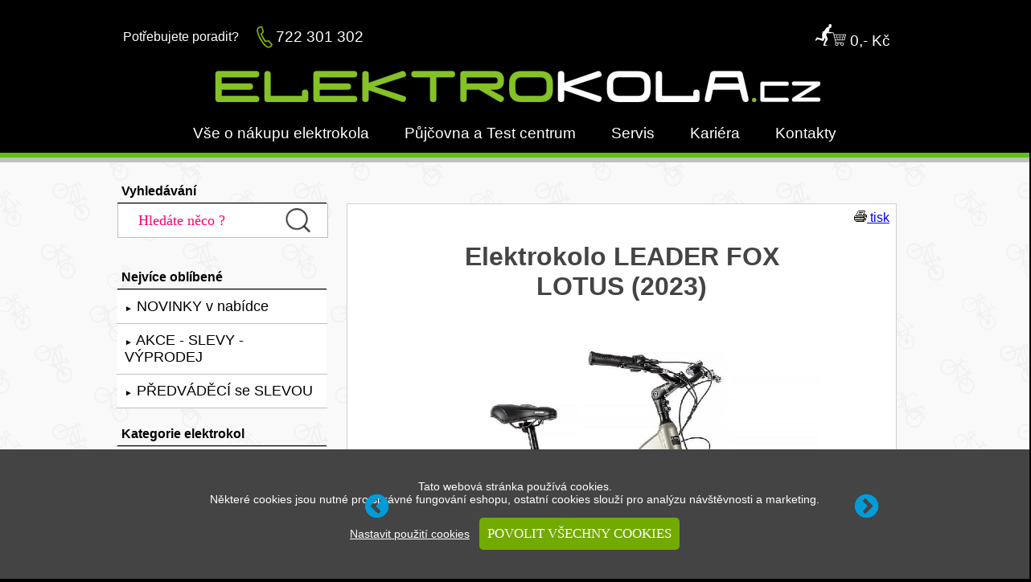

--- FILE ---
content_type: text/html; charset=utf-8
request_url: https://www.elektrokola.cz/leader-fox-lotus-barva-stribrna-mat-2023-821
body_size: 13296
content:
<html>
<head>
<title>LEADER FOX LOTUS &nbsp;(2023) 26" 15Ah | 540Wh  -  STŘÍBRNÁ MAT - doprava zdarma - www.ELEKTROKOLA.cz</title>
<meta http-equiv="Content-Type" content="text/html; charset=utf-8"/>
<meta name="description" content="Elektrokolo LEADER FOX LOTUS (2023) barva STŘÍBRNÁ MAT kola 26 baterie 15 Ah za výhodnou cenu 26 900,- Kč. Městské elektrokolo Leader Fox LOTUS 2023 často využívané také jako trekové elektrokolo na menších 26" kolech s nízkým rámem pro snadné nastupování, se zadním motorem a značkovou baterií LG 15Ah/540Wh, s odpruženou vidlicí ZOOM 60mm, mechanickými kotoučovými brzdami je vhodné pro svou snadnou ovladatelnost především do města, ale i na výlety po silnici nebo cyklostezkách. Toto elektrokolo je velmi oblíbené pro snadné nastupování a neobvyklou stříbrnou matnou barvu :-)" />
<meta name="keywords" content="Elektrokolo LEADER FOX, LOTUS barva STŘÍBRNÁ MAT, 2023, kola 26, baterie 15 Ah" />
<meta name="Content-Language" content="cs" />
<meta name="robots" content="index, follow" />
<meta name="googlebot" content="index, follow" />
<meta name="author" content="ELEKTROKOLA.cz s.r.o." />
<link rel="stylesheet" href="./config/style.css" type="text/css" />

<meta property="og:title" content="LEADER FOX LOTUS (2023) 26 15Ah | 540Wh  -  STŘÍBRNÁ MAT">
<meta property="og:description" content="Elektrokolo LEADER FOX LOTUS (2023) barva STŘÍBRNÁ MAT kola 26 baterie 15 Ah za výhodnou cenu 26 900,- Kč. Městské elektrokolo Leader Fox LOTUS 2023 často využívané také jako trekové elektrokolo na menších 26 kolech s nízkým rámem pro snadné nastupování, se zadním motorem a značkovou baterií LG 15Ah/540Wh, s odpruženou vidlicí ZOOM 60mm, mechanickými kotoučovými brzdami je vhodné pro svou snadnou ovladatelnost především do města, ale i na výlety po silnici nebo cyklostezkách. Toto elektrokolo je velmi oblíbené pro snadné nastupování a neobvyklou stříbrnou matnou barvu :-)">
<meta property="og:url" content="https://www.elektrokola.cz/leader-fox-lotus-barva-stribrna-mat-2023-821">
<meta property="og:image" content="https://www.starbike.cz/admin/obr/polozka/leader-fox/821-lotus-barva-stribrna-mat.jpg">
<meta property="product:retailer_item_id" content="LEA-2023-101-4">
<meta property="product:brand" content="LEADER FOX">
<meta property="product:availability" content="in stock">
<meta property="product:condition" content="new">
<meta property="product:price:amount" content="26900">
<meta property="product:price:currency" content="CZK">
<meta property="product:item_group_id" content="elektrokola">

﻿
<script>
  (function(i,s,o,g,r,a,m){i['GoogleAnalyticsObject']=r;i[r]=i[r]||function(){
  (i[r].q=i[r].q||[]).push(arguments)},i[r].l=1*new Date();a=s.createElement(o),
  m=s.getElementsByTagName(o)[0];a.async=1;a.src=g;m.parentNode.insertBefore(a,m)
  })(window,document,'script','https://www.google-analytics.com/analytics.js','ga');

  ga('create', 'UA-78677728-5', 'auto');
  ga('send', 'pageview');

</script>

<div id="fb-root"></div>
<script async defer crossorigin="anonymous" src="https://connect.facebook.net/cs_CZ/sdk.js#xfbml=1&version=v3.3"></script>

<!-- Facebook Pixel Code -->
<script>
!function(f,b,e,v,n,t,s)
{if(f.fbq)return;n=f.fbq=function(){n.callMethod?
n.callMethod.apply(n,arguments):n.queue.push(arguments)};
if(!f._fbq)f._fbq=n;n.push=n;n.loaded=!0;n.version='2.0';
n.queue=[];t=b.createElement(e);t.async=!0;
t.src=v;s=b.getElementsByTagName(e)[0];
s.parentNode.insertBefore(t,s)}(window, document,'script',
'https://connect.facebook.net/en_US/fbevents.js');
fbq('init', '507662590344411');
fbq('track', 'PageView');
fbq('track', 'ViewContent');</script>
<noscript><img height="1" width="1" style="display:none"
src="https://www.facebook.com/tr?id=507662590344411&ev=PageView&noscript=1"
/></noscript>
<!-- End Facebook Pixel Code -->

<meta name="facebook-domain-verification" content="hvb07safxu64xvu393tm4113ympvi3" />

<script type="text/javascript">
//<![CDATA[
var _hwq = _hwq || [];
    _hwq.push(['setKey', '603DD1F3919AA7C6513AD0E176541927']);_hwq.push(['setTopPos', '25']);_hwq.push(['showWidget', '21']);(function() {
    var ho = document.createElement('script'); ho.type = 'text/javascript'; ho.async = true;
    ho.src = 'https://www.heureka.cz/direct/i/gjs.php?n=wdgt&sak=603DD1F3919AA7C6513AD0E176541927';
    var s = document.getElementsByTagName('script')[0]; s.parentNode.insertBefore(ho, s);
})();
//]]>
</script>

<!-- Global site tag (gtag.js) - Google Analytics -->
<script async src="https://www.googletagmanager.com/gtag/js?id=UA-78677728-5"></script>
<script>
  window.dataLayer = window.dataLayer || [];
  function gtag(){dataLayer.push(arguments);}
  gtag('js', new Date());

  gtag('config', 'UA-78677728-5');
</script>


<!-- Global site tag (gtag.js) - Google Ads: 668591812 -->
<script async src="https://www.googletagmanager.com/gtag/js?id=AW-668591812"></script>
<script>
  window.dataLayer = window.dataLayer || [];
  function gtag(){dataLayer.push(arguments);}
  gtag('js', new Date());

  gtag('config', 'AW-668591812');
</script>

<!-- sklik RTG-->
<script type="text/javascript" src="https://c.seznam.cz/js/rc.js"></script>
<script>
  window.sznIVA.IS.updateIdentities({
    eid: null  });

  var retargetingConf = {
    rtgId: 150154,
    category: "Sport | Cyklistika | Jízdní kola | Elektrokola",
    pageType: "offerdetail",
    consent: 1
  };
  window.rc.retargetingHit(retargetingConf);
</script>

<!-- Ecomail starts -->
<script type="text/javascript">
;(function(p,l,o,w,i,n,g){if(!p[i]){p.GlobalSnowplowNamespace=p.GlobalSnowplowNamespace||[];
p.GlobalSnowplowNamespace.push(i);p[i]=function(){(p[i].q=p[i].q||[]).push(arguments)
};p[i].q=p[i].q||[];n=l.createElement(o);g=l.getElementsByTagName(o)[0];n.async=1;
n.src=w;g.parentNode.insertBefore(n,g)}}(window,document,"script","//d70shl7vidtft.cloudfront.net/ecmtr-2.4.2.js","ecotrack"));
window.ecotrack('newTracker', 'cf', 'd2dpiwfhf3tz0r.cloudfront.net', { /* Initialise a tracker */
  appId: 'elektrokola'
});
window.ecotrack('setUserIdFromLocation', 'ecmid');
window.ecotrack('trackPageView');
</script>

<!-- Ecomail popup uvodni desktop -->
    <script>
        (function (w,d,s,o,f,js,fjs) {
            w['ecm-widget']=o;w[o] = w[o] || function () { (w[o].q = w[o].q || []).push(arguments) };
            js = d.createElement(s), fjs = d.getElementsByTagName(s)[0];
            js.id = '5-ed07fd6b07ff0199fabc8509f995f058'; js.dataset.a = 'elektrokola'; js.src = f; js.async = 1; fjs.parentNode.insertBefore(js, fjs);
        }(window, document, 'script', 'ecmwidget', 'https://d70shl7vidtft.cloudfront.net/widget.js'));
    </script>
<!-- Ecomail popup uvodni mobil -->    
    <script>
        (function (w,d,s,o,f,js,fjs) {
            w['ecm-widget']=o;w[o] = w[o] || function () { (w[o].q = w[o].q || []).push(arguments) };
            js = d.createElement(s), fjs = d.getElementsByTagName(s)[0];
            js.id = '6-3fdfd544852ed7431aa64f3b9481afb9'; js.dataset.a = 'elektrokola'; js.src = f; js.async = 1; fjs.parentNode.insertBefore(js, fjs);
        }(window, document, 'script', 'ecmwidget', 'https://d70shl7vidtft.cloudfront.net/widget.js'));
    </script>
<!-- Ecomail stops -->

<link rel="stylesheet" type="text/css" media="screen" href="./config/superfish/superfish.css" />
<link href='http://fonts.googleapis.com/css?family=Trebuchet MS:300&subset=latin-ext' rel='stylesheet' type='text/css'>
<script type='text/javascript' src='./config/jquery-1.10.2.min.js'></script>
<script type='text/javascript' src='./config/superfish/hoverIntent.js'></script>
<script type='text/javascript' src='./config/superfish/superfish.js'></script>
<script type='text/javascript'>
	jQuery(document).ready(function(){
		jQuery('ul.sf-menu').superfish({
			animation: {height:'show'},	// slide-down effect without fade-in
			delay:		 1800			// 1.2 second delay on mouseout
		});
	});
</script>

<script type="text/javascript" src="./config/reference.js"></script><!-- musí být úplně před head-->

<script>
function zobrazSkryj(idecko){
el=document.getElementById(idecko).style;
el.display=(el.display == 'block')?'none':'block';
}
</script>

</head>
<body>

<!-- Heureka.cz PRODUCT DETAIL script -->
<script>
    (function(t, r, a, c, k, i, n, g) {t['ROIDataObject'] = k;
    t[k]=t[k]||function(){(t[k].q=t[k].q||[]).push(arguments)},t[k].c=i;n=r.createElement(a),
    g=r.getElementsByTagName(a)[0];n.async=1;n.src=c;g.parentNode.insertBefore(n,g)
    })(window, document, 'script', '//www.heureka.cz/ocm/sdk.js?version=2&page=product_detail', 'heureka', 'cz');
</script>
<!-- End Heureka.cz PRODUCT DETAIL script -->

<div align="center">

<span style="position: fixed; bottom: 0px; left: 0px; width: 100%;z-index: 1;">
<table width="100%" class="lista">
<tr>
	<td align="center">
<form action="#" method="post" enctype="multipart/form-data">
	<br><br>Tato webová stránka používá cookies.<br>Některé cookies jsou nutné pro správné fungování eshopu, ostatní cookies slouží pro analýzu návštěvnosti a marketing.<br>
    <a href="./cookies.php" class="odkazlista" title="nastavit použití cookies">Nastavit použití cookies</a>&nbsp;&nbsp;&nbsp;<input class="buttongreen" type="submit" value="POVOLIT VŠECHNY COOKIES" title="povolit všechny cookies">
    <input type="hidden" name="akce" value="COOKLISTA"><br><br>
</form>
	</td>
</tr>
</table>
</span>

<hr class="black">
<table width="980px" align="center">
<tr>
	<td align="left" width="160px"><font color="white">Potřebujete poradit?</font></td>
	<td align="right" width="22px"><img src="./obr/footer-phone.png" border="0" width="20px"></td>
	<td align="left"><a href="tel:+420722301302" class="vetsirychlykontakt">722 301 302</a></td>
	<td align="right"><a href="./kosik" class="menu" title="Košík"><img src="./obr/kosik.png" border="0" alt="nákupní košík"> 0,- Kč</a></td>
</tr>
<tr>
	<td align="center" colspan="4"><a href="https://www.elektrokola.cz" title="ELEKTROKOLA.cz"><img src="./obr/elektrokola.gif" border="0" alt="ELEKTROKOLA.cz s.r.o."></a></td>
</tr>
<tr>
	<td align="center" colspan="4"><a href="./jak-koupit-elektrokolo-online" class="menu">Vše o nákupu elektrokola</a> <a href="./pujcovna-elektrokol" class="menu">Půjčovna a Test centrum</a> <a href="./servis-elektrokol" class="menu">Servis</a> <a href="./kariera" class="menu">Kariéra</a> <a href="./kontakt" class="menu">Kontakty</a></td>
</tr>
</table>

<div class="odskok"></div>
<hr class="green">
<hr class="gray">


<table width="100%" class="obsah">
<tr>
	<td></td>
	<td width="260px" valign="top">
	
	<br>
		<form action="./hledej" method="post">
		<div class="katmenuslabe">Vyhledávání</div>
		<div id="hledej">
		<input type="text" class="hledej" name="hledaneslovo" value="Hledáte něco ?" onfocus="if (this.value=='Hledáte něco ?') this.value=''";>
		<button class="hledejbut" title="Vyhledat" type="submit"><img src="./obr/lupa.png" border="0" height="30px"></button>
		<input type="hidden" name="actions" value="HLEDEJ">
		<input type="submit" name="robot" value="Jsem robot" style="display: none;" />
		</div>
		</form>

	<br>
	<div class="katmenu">Nejvíce oblíbené</div>
	
	<div id="menub">
		<ul>
<li><a href="./nova-elektrokola-doprava-zdarma"><font size="0.7">►</font> NOVINKY v nabídce</a></li><li><a href="./akce-slevy-vyprodej-elektrokola-doprava-zdarma"><font size="0.7">►</font> AKCE - SLEVY - VÝPRODEJ</a></li><li><a href="./bazar-predvadeci-elektrokola-doprava-zdarma"><font size="0.7">►</font> PŘEDVÁDĚCÍ se SLEVOU</a></li>      
		</ul>
	</div>

	<br>
	<div class="katmenu">Kategorie elektrokol</div>
	<div id="menub">
		<ul>
<li><a href="./mestska-elektrokola-doprava-zdarma"><font size="0.7">►</font> MĚSTSKÁ elektrokola</a></li><li><a href="./trekova-elektrokola-doprava-zdarma"><font size="0.7">►</font> TREKOVÁ elektrokola</a></li><li><a href="./silnicni-elektrokola-doprava-zdarma"><font size="0.7">►</font> SILNIČNÍ elektrokola</a></li><li><a href="./gravel-elektrokola-doprava-zdarma"><font size="0.7">►</font> GRAVEL elektrokola</a></li><li><a href="./krosova-elektrokola-doprava-zdarma"><font size="0.7">►</font> KROSOVÁ elektrokola</a></li><li><a href="./horska-elektrokola-mtb-doprava-zdarma"><font size="0.7">►</font> HORSKÁ elektrokola (MTB)</a></li><li><a href="./celoodpruzena-elektrokola-doprava-zdarma"><font size="0.7">►</font> CELOODPRUŽENÁ ekola</a></li><li><a href="./fatbike-elektrokola-doprava-zdarma"><font size="0.7">►</font> FATBIKE elektrokola</a></li><li><a href="./skladaci-elektrokola-doprava-zdarma"><font size="0.7">►</font> SKLÁDACÍ elektrokola</a></li><li><a href="./elektrokola-pro-deti-doprava-zdarma"><font size="0.7">►</font> DĚTSKÁ elektrokola</a></li><li><a href="./elektrokola-pro-seniory-doprava-zdarma"><font size="0.7">►</font> S NÍZKÝM NÁSTUPEM</a></li><li><a href="./elektrotrikolky-doprava-zdarma"><font size="0.7">►</font> ElektroTŘÍKOLKY</a></li><li><a href="./elektrokolobezky-doprava-zdarma"><font size="0.7">►</font> ElektroKOLOBĚŽKY</a></li><li><a href="./nakladni-elektrokola-doprava-zdarma"><font size="0.7">►</font> NÁKLADNÍ elektrokola</a></li><li><a href="./rychla-elektrokola-speed-pedelec-doprava-zdarma"><font size="0.7">►</font> SPEED PEDELEC</a></li><li><a href="./suv-doprava-zdarma"><font size="0.7">►</font> SUV elektrokola</a></li>		</ul>
	</div>
	
<br>
	<div class="katmenu">Značky elektrokol</div>
	
	<div id="menub">
		<ul>
<li><a href="./znacka-4ever"><font size="0.7">►</font> 4EVER</a></li><li><a href="./znacka-amulet"><font size="0.7">►</font> AMULET</a></li><li><a href="./znacka-apache"><font size="0.7">►</font> APACHE</a></li><li><a href="./znacka-author"><font size="0.7">►</font> AUTHOR</a></li><li><a href="./znacka-basso"><font size="0.7">►</font> BASSO</a></li><li><a href="./znacka-bh"><font size="0.7">►</font> BH</a></li><li><a href="./znacka-bulls"><font size="0.7">►</font> BULLS</a></li><li><a href="./znacka-cannondale"><font size="0.7">►</font> CANNONDALE</a></li><li><a href="./znacka-crussis"><font size="0.7">►</font> CRUSSIS</a></li><li><a href="./znacka-ctm"><font size="0.7">►</font> CTM</a></li><li><a href="./znacka-cube"><font size="0.7">►</font> CUBE</a></li><li><a href="./znacka-fantic"><font size="0.7">►</font> FANTIC</a></li><li><a href="./znacka-ghost"><font size="0.7">►</font> GHOST</a></li><li><a href="./znacka-gt"><font size="0.7">►</font> GT</a></li><li><a href="./znacka-kellys"><font size="0.7">►</font> KELLYS</a></li><li><a href="./znacka-lapierre"><font size="0.7">►</font> LAPIERRE</a></li><li><a href="./znacka-leader-fox"><font size="0.7">►</font> LEADER FOX</a></li><li><a href="./znacka-levit"><font size="0.7">►</font> LEVIT</a></li><li><a href="./znacka-marin"><font size="0.7">►</font> MARIN</a></li><li><a href="./znacka-maxbike"><font size="0.7">►</font> MAXBIKE</a></li><li><a href="./znacka-mondraker"><font size="0.7">►</font> MONDRAKER</a></li><li><a href="./znacka-moustache"><font size="0.7">►</font> MOUSTACHE</a></li><li><a href="./znacka-mamibike"><font size="0.7">►</font> MaMiBIKE</a></li><li><a href="./znacka-norco"><font size="0.7">►</font> NORCO</a></li><li><a href="./znacka-olpran"><font size="0.7">►</font> OLPRAN</a></li><li><a href="./znacka-pells"><font size="0.7">►</font> PELLS</a></li><li><a href="./znacka-radon"><font size="0.7">►</font> RADON</a></li><li><a href="./znacka-raymon"><font size="0.7">►</font> RAYMON</a></li><li><a href="./znacka-rock-machine"><font size="0.7">►</font> ROCK MACHINE</a></li><li><a href="./znacka-rocky-mountain"><font size="0.7">►</font> ROCKY MOUNTAIN</a></li><li><a href="./znacka-rozzo"><font size="0.7">►</font> ROZZO</a></li><li><a href="./znacka-stevens"><font size="0.7">►</font> STEVENS</a></li><li><a href="./znacka-storm"><font size="0.7">►</font> STORM</a></li><li><a href="./znacka-techlife"><font size="0.7">►</font> TechLife</a></li><li><a href="./znacka-woom"><font size="0.7">►</font> WOOM</a></li>      
		</ul>
	</div>



	<br>
	<div class="katmenu">Náhradní baterie a repase</div>
	<div id="menub">
		<ul>
<li><a href="./baterie-originalni-doprava-zdarma"><font size="0.7">►</font> Baterie originální</a></li><li><a href="./repase-baterii-doprava-zdarma"><font size="0.7">►</font> Repase baterií</a></li><li><a href="./navyseni-kapacity-baterie-doprava-zdarma"><font size="0.7">►</font> Navýšení kapacity baterie</a></li>		</ul>
	</div>
	
<br><br>
<div align="center">	
<table align="center" class="rychlykontakt" width="250px">
<tr>
	<td colspan="3" align="center">Potřebujete poradit?</td>
</tr>	
<tr>
	<td></td>
	<td align="right"><img src="./obr/footer-phone.png" border="0"></td>
	<td align="left"><a href="" class="rychlykontakt">722 301 302</a></td>
</tr>
<tr>
	<td align="right"><img src="./obr/footer-arrow.png" border="0"></td>
	<td align="left"  colspan="2"><a href="mailto:obchod@elektrokola.cz" class="rychlykontakt">obchod@elektrokola.cz</a>
	</td>
</tr>
</table>	
</div>

<br><br>
<div align="center">	
	<div class="fb-page" data-href="https://www.facebook.com/elektrokolacz" data-tabs="" data-width="" data-height="" data-small-header="false" data-adapt-container-width="true" data-hide-cover="false" data-show-facepile="true"><blockquote cite="https://www.facebook.com/elektrokolacz" class="fb-xfbml-parse-ignore"><a href="https://www.facebook.com/elektrokolacz">Elektrokola.cz</a></blockquote></div>
</div>

<br><br>
<div align="center">
<div id="showHeurekaBadgeHere-12"></div><script type="text/javascript">
//<![CDATA[
var _hwq = _hwq || [];
    _hwq.push(['setKey', '603DD1F3919AA7C6513AD0E176541927']);_hwq.push(['showWidget', '12', '69954', 'ELEKTROKOLA.cz', 'elektrokola-cz']);(function() {
    var ho = document.createElement('script'); ho.type = 'text/javascript'; ho.async = true;
    ho.src = 'https://www.heureka.cz/direct/i/gjs.php?n=wdgt&sak=603DD1F3919AA7C6513AD0E176541927';
    var s = document.getElementsByTagName('script')[0]; s.parentNode.insertBefore(ho, s);
})();
//]]>
</script>
</div>
		
	
	</td>
	<td width="720px" valign="top" align="center">
	<br>
	
                     
		
			<table class="detail">
			<tr>
				<td align="center">
				<div align="right" id="nahoru">
				<a href="./karta-elektrokola.php?id=821" target="_blank" title="vytisknout informace - Elektrokolo LEADER FOX LOTUS (2023) barva STŘÍBRNÁ MAT"><img src="./obr/tisk.gif" border="0" alt="tisk"> tisk</a></div>
				<h1>Elektrokolo LEADER FOX<br>LOTUS  (2023)</h1>
	
<table width="100%" class="paticka">
<tr>
	<td align="center">
		<div class="reference bila">
			<a href="#" class="ref-prev"></a>
			<a href="#" class="ref-next"></a>
		<div class="ref-slider">
			<div class="ref">
				<div align="center">
				<table align="center" width="510px"  height="525px">
				<tr><td>
				<img src="https://www.starbike.cz/admin/obr/polozka/leader-fox/821-lotus-barva-stribrna-mat.jpg" width="500" class="noborder" alt="Elektrokolo leader-fox 821 lotus barva stribrna mat">
				</td></tr></table>
				</div>
			</div>
			
			
			<div class="ref">
				<div align="center">
				<table align="center" width="510px"  height="525px">
				<tr><td>
				<img src="https://www.starbike.cz/admin/obr/polozka/leader-fox/821-lotus-barva-stribrna-mat-1.jpg" width="500px" class="noborder" alt="Elektrokolo leader-fox 821 lotus barva stribrna mat 1">
				</td></tr></table>
				</div>
			</div>
			
			<div class="ref">
				<div align="center">
				<table align="center" width="510px"  height="525px">
				<tr><td>
				<img src="https://www.starbike.cz/admin/obr/polozka/leader-fox/821-lotus-barva-stribrna-mat-2.jpg" width="500px" class="noborder" alt="Elektrokolo leader-fox 821 lotus barva stribrna mat 2">
				</td></tr></table>
				</div>
			</div>
			
			<div class="ref">
				<div align="center">
				<table align="center" width="510px"  height="525px">
				<tr><td>
				<img src="https://www.starbike.cz/admin/obr/polozka/leader-fox/821-lotus-barva-stribrna-mat-3.jpg" width="500px" class="noborder" alt="Elektrokolo leader-fox 821 lotus barva stribrna mat 3">
				</td></tr></table>
				</div>
			</div>
			
			<div class="ref">
				<div align="center">
				<table align="center" width="510px"  height="525px">
				<tr><td>
				<img src="https://www.starbike.cz/admin/obr/polozka/leader-fox/821-lotus-barva-stribrna-mat-4.jpg" width="500px" class="noborder" alt="Elektrokolo leader-fox 821 lotus barva stribrna mat 4">
				</td></tr></table>
				</div>
			</div>
			
			<div class="ref">
				<div align="center">
				<table align="center" width="510px"  height="525px">
				<tr><td>
				<img src="https://www.starbike.cz/admin/obr/polozka/leader-fox/821-lotus-barva-stribrna-mat-5.jpg" width="500px" class="noborder" alt="Elektrokolo leader-fox 821 lotus barva stribrna mat 5">
				</td></tr></table>
				</div>
			</div>
						
		</div>

		</div>
		<script type="text/javascript" src="./config/uvodnik.js"></script>
	</td>
</tr>
</table>	
	

				</td>
			</tr>
			<tr>
				<td align="center">
				<form action="" method="post" enctype="multipart/form-data">
					<table width="99%" align="center">
					<tr>
						<td valign="top"><div class="odskok">Městské elektrokolo <strong>Leader Fox LOTUS 2023</strong> často využívané také jako trekové elektrokolo na menších 26" kolech s nízkým rámem pro snadné nastupování, se zadním motorem a značkovou baterií LG 15Ah/540Wh, s odpruženou vidlicí ZOOM 60mm, mechanickými kotoučovými brzdami je vhodné pro svou snadnou ovladatelnost především do města, ale i na výlety po silnici nebo cyklostezkách. Toto elektrokolo je velmi oblíbené pro snadné nastupování a neobvyklou stříbrnou matnou barvu :-)</div></td>
					</tr>
					</table>
					<br>
					
					<table width="99%" align="center">
					<tr>
						
							<td colspan="2" align="center" valign="top">
							<table>
						<tr>
						<td align="left" class="velram"><label><font size="+2"><b>ZVOLTE SI VELIKOST RÁMU:</b></font></label><br>
						<input type="radio" name="ram" value="16,5" disabled> <b>16,5"</b> (150-170cm) <font color="red">vyprodáno - nelze objednat</font> <font color="silver">[1709]</font><br><input type="radio" name="ram" value="18" disabled> <b>18"</b> (160-180cm) <font color="red">vyprodáno - nelze objednat</font> <font color="silver">[2303]</font><br><input type="radio" name="ram" value="20" required> <b>20"</b> (170-190cm) <font color="green">skladem - centrální sklad</font> <font color="silver">[2304]</font><br>
						</td>
						</tr>
						</table><br>
							</td>
							</tr><tr>
							<td valign="top" align="right">
							<div class="cenapredbig">40 000,- Kč</div>
							<div class="cenabig">26 900,- Kč</div><br>
							</td>
							<td align="left" valign="top">&nbsp;&nbsp;&nbsp;
							<input name="pocet" type="text" size="1" value="1" onfocus="if (this.value=='1') this.value=''"; required> kusů 
                            <input type="hidden" name="cena" value="26900">
                            <input type="hidden" name="cenapuvodni" value="40000">
					        <input type="hidden" name="akce" value="VLOZDOKOSIKU">
							<button class="buttongreen" type="submit"><img src="./obr/kosik.png" border="0" height="30px"> Přidat do košíku</button>
                            </form>
							</td>
                            </tr><tr>
							<td colspan="2" align="center" valign="top">
							
                            <a href="javascript: void(0);" onclick="zobrazSkryj('oddil3')">
                            <img src="./obr/lepsi-cena.png" width="600px" border="0" alt="našli jste někde lepší cenu?" title="Našli jste někde výrazně lepší cenu? Napište nám, pokusíme se jí dorovnat,...">
                            </a>
                            
                    <div id="oddil3" class="skryvany">
                    <div class="lepsicena">
                    <h2>Pošlete nám odkaz na lepší nabídku<br>a my se pokusíme cenu dorovnat,...</h2>
                    Pole označená <font color="red">*</font> musí být vyplněná!
                    <form action="" method="post" onSubmit="return potvrzeniemail(this);" enctype="multipart/form-data">
                    <table width="85%" align="center" cellspacing="0" class="mensi">
					<tr>
						<td align="left"><label for="ram" class="lepcen">velikost rámu<font color="red">*</font>:</label>
                        <input class="lepcen" type="text" name="ram" size="5" id="ram" required></td>
					</tr>
					<tr>
						<td align="left"><label for="telefon" class="lepcen">telefon<font color="red">*</font>:</label>
						<input class="lepcen" type="tel" name="telefon" size="30" id="telefon" required></td>
					</tr>
					<tr>
						<td align="left"><label for="email" class="lepcen">email<font color="red">*</font>:</label>
						<input class="lepcen" type="email" name="email" size="30" id="email" required></td>
					</tr>
					<tr>
						<td align="left"><label for="odkaz" class="lepcen">odkaz na lepší nabídku<font color="red">*</font>:</label>
						<input class="lepcen" type="text" name="odkaz" size="50" id="odkaz" required></td>
					</tr>
					<tr>
						<td align="left"><label for="poznamka" class="lepcen">poznámka:</label>
						<input class="lepcen" type="text" name="poznamka" size="50" id="poznamka"></td>
					</tr>
                    <tr>
						<td colspan="2" align="center"><input class="buttongreen" type="submit" value="POŽÁDAT O LEPŠÍ CENU"></td>
					</tr>
					</table>
                    <br><br>
					<input type="hidden" name="akce" value="LEPSICENA">
                    <input type="hidden" name="kolo" value="LEADER FOX LOTUS (2023) barva STŘÍBRNÁ MAT kola 26 baterie 15 Ah za 26 900,- Kč">
					</form>
					</div>
                    </div>
                            
							</td>
						
						
					</tr>
					</table>
					
					
					<br><br><br><div align="center"><img src="./obr/doprava-zdarma.gif" alt="Doprava a garanční prohlídka pro elektrokolo zdarma" title="Doprava a garanční prohlídka pro elektrokolo zdarma" width="600px"><br><br>
				            <br><img src="https://www.starbike.cz/admin/obr/tip.gif" border="0"> <font color="red" size="4"><b>VÝHODNÁ AKCE - platí pro objednávky odeslané do 30.11.2025 </b></font></div>
				<img src="./obr/sleva.gif" width="600px" border="0" alt="sleva 2.000,-Kč na elektrokolo" title="při objednání 2 a více elektrokol získáte slevu 2.000,- Kč na každé z nich"><br><br>
					
					</div>
				
				</td>
			</tr>
			</table>
	</td></tr>
	<tr>
		<td></td>
		<td colspan="2">
	
			<table class="detail2" width="100%" align="center">
			<tr>
				<td>
				<table width="100%">
				<tr>
					<td align="center"><a href="#popis" class="podmenu">POPIS</a> - <a href="#parametry" class="podmenu">PARAMETRY</a> - <a href="#motor" class="podmenu">MOTOR</a> - <a href="#displej" class="podmenu">DISPLEJ</a> - <a href="#baterie" class="podmenu">BATERIE</a> - <a href="#ram" class="podmenu">VELIKOST RÁMU</a> - <a href="#fotky" class="podmenu">FOTKY</a></td>
				</tr>
				</table>
				<hr class="green">
	
				</td>
			</tr>
			<tr>
				<td align="center">
				<div align="center"><h2>Varianty</h2></div>
	<table align="center"><tr><td>
			<table class="doporucujemem" onmouseover="this.className='doporucujememhover'" onmouseout="this.className='doporucujemem'" onClick="document.location='./leader-fox-lotus-barva-ruzova-2023-806';">
			<tr>
				<td align="right" valign="top"><font color="green" class="sklademcentral" title="velikost rámu 16,5 (150-170cm) - je skladem - centrální sklad">16,5" </font><font color="green" class="sklademcentral" title="velikost rámu 18 (160-180cm) - je skladem - centrální sklad">18" </font><font color="red" class="sklademred" title="velikost rámu 20 (170-190cm) - nelze objednat - vyprodáno">20" </font></td>
			</tr>
			<tr>
				<td align="center" height="190px" valign="bottom">
				<a href="./leader-fox-lotus-barva-ruzova-2023-806" title="elektrokolo LEADER FOX LOTUS 2023 - RŮŽOVÁ kola 26 baterie 15 Ah">
				<img src="https://www.starbike.cz/admin/obr/polozka/leader-fox/806-lotus-barva-ruzova.jpg" width="160" class="noborder" alt="LEADER FOX LOTUS barva RŮŽOVÁ 2023 kola 26 baterie 15 Ah">
				</a></td>
			</tr>
			<tr>
				<td align="center"><a href="./leader-fox-lotus-barva-ruzova-2023-806" title="Elektrokolo LEADER FOX LOTUS 2023 - RŮŽOVÁ kola 26 baterie 15 Ah" class="dopo">
				LEADER FOX (2023)<br>
				LOTUS  (26)<br>
				15Ah <img src="./obr/ico-bat.png" alt="kapacita baterie" width="35px" border="0"> 540Wh
				</a></td>
			</tr>
			<tr><td align="center"><div class="cenapred">40 000,- Kč</div></td></tr> <tr><td align="center"><div class="cena">26 900,- Kč</div></td></tr>
			</table>
			</td>
	<td>
			<table class="doporucujemem" onmouseover="this.className='doporucujememhover'" onmouseout="this.className='doporucujemem'" onClick="document.location='./leader-fox-lotus-barva-bila-lesk-2023-819';">
			<tr>
				<td align="right" valign="top"><font color="green" class="sklademcentral" title="velikost rámu 18 (160-180cm) - je skladem - centrální sklad">18" </font><font color="red" class="sklademred" title="velikost rámu 16,5 (150-170cm) - nelze objednat - vyprodáno">16,5" </font><font color="green" class="sklademcentral" title="velikost rámu 20 (170-190cm) - je skladem - centrální sklad">20" </font></td>
			</tr>
			<tr>
				<td align="center" height="190px" valign="bottom">
				<a href="./leader-fox-lotus-barva-bila-lesk-2023-819" title="elektrokolo LEADER FOX LOTUS 2023 - BÍLÁ LESK kola 26 baterie 15 Ah">
				<img src="https://www.starbike.cz/admin/obr/polozka/leader-fox/819-lotus-barva-bila-lesk.jpg" width="160" class="noborder" alt="LEADER FOX LOTUS barva BÍLÁ LESK 2023 kola 26 baterie 15 Ah">
				</a></td>
			</tr>
			<tr>
				<td align="center"><a href="./leader-fox-lotus-barva-bila-lesk-2023-819" title="Elektrokolo LEADER FOX LOTUS 2023 - BÍLÁ LESK kola 26 baterie 15 Ah" class="dopo">
				LEADER FOX (2023)<br>
				LOTUS  (26)<br>
				15Ah <img src="./obr/ico-bat.png" alt="kapacita baterie" width="35px" border="0"> 540Wh
				</a></td>
			</tr>
			<tr><td align="center"><div class="cenapred">40 000,- Kč</div></td></tr> <tr><td align="center"><div class="cena">26 900,- Kč</div></td></tr>
			</table>
			</td>
	<td>
			<table class="doporucujemem" onmouseover="this.className='doporucujememhover'" onmouseout="this.className='doporucujemem'" onClick="document.location='./leader-fox-lotus-barva-cerna-lesk-2023-820';">
			<tr>
				<td align="right" valign="top"><font color="green" class="sklademcentral" title="velikost rámu 16,5 (150-170cm) - je skladem - centrální sklad">16,5" </font><font color="green" class="sklademcentral" title="velikost rámu 18 (160-180cm) - je skladem - centrální sklad">18" </font><font color="green" class="sklademcentral" title="velikost rámu 20 (170-190cm) - je skladem - centrální sklad">20" </font></td>
			</tr>
			<tr>
				<td align="center" height="190px" valign="bottom">
				<a href="./leader-fox-lotus-barva-cerna-lesk-2023-820" title="elektrokolo LEADER FOX LOTUS 2023 - ČERNÁ LESK kola 26 baterie 15 Ah">
				<img src="https://www.starbike.cz/admin/obr/polozka/leader-fox/820-lotus-barva-cerna-lesk.jpg" width="160" class="noborder" alt="LEADER FOX LOTUS barva ČERNÁ LESK 2023 kola 26 baterie 15 Ah">
				</a></td>
			</tr>
			<tr>
				<td align="center"><a href="./leader-fox-lotus-barva-cerna-lesk-2023-820" title="Elektrokolo LEADER FOX LOTUS 2023 - ČERNÁ LESK kola 26 baterie 15 Ah" class="dopo">
				LEADER FOX (2023)<br>
				LOTUS  (26)<br>
				15Ah <img src="./obr/ico-bat.png" alt="kapacita baterie" width="35px" border="0"> 540Wh
				</a></td>
			</tr>
			<tr><td align="center"><div class="cenapred">40 000,- Kč</div></td></tr> <tr><td align="center"><div class="cena">26 900,- Kč</div></td></tr>
			</table>
			</td>
	<td>
			<table class="doporucujemem" onmouseover="this.className='doporucujememhover'" onmouseout="this.className='doporucujemem'" onClick="document.location='./leader-fox-lotus-barva-stribrna-mat-2023-821';">
			<tr>
				<td align="right" valign="top"><font color="red" class="sklademred" title="velikost rámu 16,5 (150-170cm) - nelze objednat - vyprodáno">16,5" </font><font color="red" class="sklademred" title="velikost rámu 18 (160-180cm) - nelze objednat - vyprodáno">18" </font><font color="green" class="sklademcentral" title="velikost rámu 20 (170-190cm) - je skladem - centrální sklad">20" </font></td>
			</tr>
			<tr>
				<td align="center" height="190px" valign="bottom">
				<a href="./leader-fox-lotus-barva-stribrna-mat-2023-821" title="elektrokolo LEADER FOX LOTUS 2023 - STŘÍBRNÁ MAT kola 26 baterie 15 Ah">
				<img src="https://www.starbike.cz/admin/obr/polozka/leader-fox/821-lotus-barva-stribrna-mat.jpg" width="160" class="noborder" alt="LEADER FOX LOTUS barva STŘÍBRNÁ MAT 2023 kola 26 baterie 15 Ah">
				</a></td>
			</tr>
			<tr>
				<td align="center"><a href="./leader-fox-lotus-barva-stribrna-mat-2023-821" title="Elektrokolo LEADER FOX LOTUS 2023 - STŘÍBRNÁ MAT kola 26 baterie 15 Ah" class="dopo">
				LEADER FOX (2023)<br>
				LOTUS  (26)<br>
				15Ah <img src="./obr/ico-bat.png" alt="kapacita baterie" width="35px" border="0"> 540Wh
				</a></td>
			</tr>
			<tr><td align="center"><div class="cenapred">40 000,- Kč</div></td></tr> <tr><td align="center"><div class="cena">26 900,- Kč</div></td></tr>
			</table>
			</td>
	</tr>
				<tr></tr>
				</table><br><hr><br>
				</td>
			</tr>
			<tr>
				<td align="left">
				<div align="center" id="popis"><h2>LEADER FOX LOTUS 15Ah (2023)<br>barva STŘÍBRNÁ MAT</h2>
				<img src="https://www.starbike.cz/admin/obr/polozka/leader-fox/821-lotus-barva-stribrna-mat.jpg" width="640px" alt="elektrokolo LEADER FOX LOTUS 2023 barva STŘÍBRNÁ MAT"  title="elektrokolo LEADER FOX LOTUS 2023 barva STŘÍBRNÁ MAT" class="noborder"><br></div>
				<div class="odskokvetsi"><p><strong>Městské elektrokolo Leader Fox LOTUS 2023</strong> ve stříbné matné barvě rozhodně zaujme. Toto elektrokolo je sice ideální do města, ale také často využívané i jako trekové kolo pro výlety po silnici nebo cyklostezkách. Pružinová odpružená vidlice ZOOM se zdvihem 60mm a mechanické kotoučové brzdy se hodí. Menší průměr kol 26" zajistí snadnou ovladatelnost i v městském provozu.</p>
<p>Elektrokolo LOTUS 2023 je již v základu vybaveno blatníky, předním a zadním světlem napojeným na baterii, praktickým zadním nosičem s nosností 15kg a stojánkem.</p>
<p>Dostačující dojezd je zajištěný značkovou baterii s výkonnými články LG s kapacitou 15Ah (540Wh) umístěné v rámu. Baterie je snadno vyjímatelná a je možné ji nabíjet jak na kole tak i mimo kolo rychlo nabíječkou s nabíjecím proudem 3A, díky které se výrazně zkrátí doba nabíjení (70% kapacity již za 2 hodiny, 100% za cca 5 hodin).</p>
<p>Budete překvapení silným zátahem motoru, který vyniká svým plynulým a tichým chodem.</p>
<p>Při jízdě oceníte velmi příjemné sedlo a ergonomicky tvarované gripy na řidítkách. Velmi příjemný je dobře čitelný display.</p>
<p>Průměr kol 26" a hladký vzorek pláště zajistí snadnou ovladatelnost ve městě a jízdu bez námahy pro výlety.</p>
<p>Jízda na tomto elektrokole Vás příjemně překvapí a na kolo si velmi rychle zvyknete.</p>
<p>Díky snadnému nastupování je elektrokolo vhodné i pro aktivní seniory.</p>
<p><b>Toto elektrokolo máme osobně vyzkoušené a můžeme vám ho doporučit!</b></p>
<p>Elektrokolo si můžete vyzkoušet v <a href="./pujcovna-elektrokol.php" title="test centrum elektrokol Nové Město na Moravě"><strong>TEST CENTRUM elektrokol Nové Město na Moravě</strong></a>.</p></div>
				
				
				<div align="right"><a href="#nahoru" class="podmenu">NAHORU <img src="./obr/nahoru.gif" alt="nahoru" border="0"></a></div>
				<br><br>
				
				</td>
			</tr>
			<tr>
				<td align="left">
				<div align="center" id="motor">
				<img src="https://www.starbike.cz/admin/obr/motor/Bafang-250W-350W-48Nm.png" alt="Zadní elektromotor Bafang 250W-350W 48Nm" title="Zadní elektromotor Bafang 250W-350W 48Nm" width="550px"><br>
				<h2>Zadní elektromotor Bafang 250W-350W 48Nm</h2>
				</div>
				<div class="odskokvetsi"><p>Bafang je jedním z největších výrobců komponentů pro elektrokola na světě. Již přes 10 let vyrábí nábojové (přední a zadní) motory, díky kterým je dlouhodobě jedničkou na světovém trhu. </p>

<p>Zadní zapletený nábojový motor Bafang s nominálním výkonem 250W a max.výkonem 350W (EU NORMA EPAC EN15194) je vybaven technologií řízení, která se vyznačuje velmi tichým chodem, efektivnějším využitím energie a tím pádem také vyšším dojezdem na jedno nabití.</p>

<p>Hlavní výhoda motoru spočívá v ideálním přenosu točivého momentu. Motor disponuje volnoběžkou, neklade tedy žádný odpor a je proto vhodný i pro cyklisty, kteří chtějí jezdit často bez asistence motoru a pomoc motoru využívat jen občas například v kopci nebo protivětru.</p>

<p>Tento typ motoru je vybaven senzorem otáček, který vyhodnocuje signály šlapání. Jedná se o cenově dostupnější verzi bez torzního (tlakového) snímače. Díky tomu můžete mít občas pocit, že místo jízdy na kole vás kolo veze.</p>

<ul>
    <li>Typ motoru: <b>Nábojový (zadní kolo)</b></li>
    <li>Výkon: <b>250W/350W</b></li>
    <li>Max. točivý moment: <b>48 Nm</b></li>
    <li>Senzory: <b>Senzor otáček</b></li>
    <li>Váha: <b>4,2 kg</b></li>
   <li>Hlučnost: <b>< 55 dB</b></li>
</ul></div>
				<div align="right"><a href="#nahoru" class="podmenu">NAHORU <img src="./obr/nahoru.gif" alt="nahoru" border="0"></a></div>
				
				</td>
			</tr>
			<tr>
				<td align="left">
				<div align="center" id="baterie">
				<h2>Baterie LG 36V/15Ah, 540Wh<br>a reálný dojezd</h2>
				</div>
				<div class="odskokvetsi">
				<ul>
				<li>Tuto baterii je možné nabíjet na kole. Pokud je baterie vyndávací, tak i mimo kola. V takovém případě je držák baterie vybaven zámkem, který zabrání odcizení baterie.</li>
				<li>Baterie nemá paměťový efekt, tuto baterii můžete nabíjet i po krátké jízdě.</li>
				<li>Životnost baterie je 800 - 1200 plných nabíjecích cyklů (pokud nabíjíte ne zcela vybitou baterii po každé delší jízdě, počet cyklů bude vyšší)</li>
    			<li>Baterie vydrží okolo 15.000 - 25.000 km nebo 5 - 9 let</li>
    			<li>Doba nabíjení na 80% kapacity je cca 2,5-4 hodiny (plné nabití obvykle do 6 hodin)</li>
			    <li>Baterie je elektronicky chráněná proti podbití, přebití a přehřátí pomocí BMS (Battery Management System), díky čemuž je zajištěna dlouhá životnost</li>
			    </ul>
			    </div>
			    <br>
			    <div align="center">
			    
				<img src="./obr/bat522.gif" alt="Baterie LG 36V/15Ah, 540Wh" title="Baterie LG 36V/15Ah, 540Wh" width="700px"><br><br>
				</div>
				
				<div class="odskokvetsi">Výrobci elektrokol často udávají maximální dojezd přes 100km nebo 200km, kdy se jedná o tabulkové hodnoty v ideálních podmínkách (např. váha jezdce 45kg, rovný čistý asfalt, bezvětří, hladký vzorek pneu, atd.), ale v reálu se opravdový dojezd často velmi liší. Záleží na mnoha faktorech, které ovlivňují, jak daleko s elektrokolem dojedete. Často může být dojezd i poloviční nebo ještě menší než v tabulkách,...
				<div class="odskokvetsi"><h3>Nejdůležitější faktory ovlivňující dojezd</h3>
				<ul>
					<li>Kapacita baterie a kvalita článků</li>
					<li>Typ motoru (středový, zadní), typ snímače a chip</li>
					<li>Váha jezdce a styl jízdy (aktivita)</li>
					<li>Stupeň síly dopomoci, vhodné přehazování a rychlost</li>
					<li>Profil trasy (kopce, rovina, težký terén)</li>
					<li>Nahuštění, vzorek a šířka pneumatik atd.</li>
				</ul>
				</div>
			    <div align="right"><a href="#nahoru" class="podmenu">NAHORU <img src="./obr/nahoru.gif" alt="nahoru" border="0"></a></div>
				</td>
			</tr><tr>
				<td align="left">
				<div align="center" id="displej">
				<img src="https://www.starbike.cz/admin/obr/display/LCD-450U.jpg" alt="LCD jednobarevný display LCD 450U" title="LCD jednobarevný display LCD 450U" width="550px"><br>
				<h2>LCD jednobarevný display LCD 450U</h2>
				</div>
				<div class="odskokvetsi">Přehledný jednobarevný LCD displej zobrazuje funkce:
<ul>
<li>volbu 7 režimů asistence</li>
<li>funkci WALK (rychlost chůze – využití např: při vedení kola do prudkého kopce)</li>
<li>zobrazení aktuální, maximální a průměrné rychlosti</li>
<li>ujeté kilometry: jednotlivá jízda/celková ujeta vzdálenost</li>
<li>denní a noční režim (podsvícení displeje)</li>
<li>ukazatel stavu nabití baterie</li>
</ul></div>
			    <div align="right"><a href="#nahoru" class="podmenu">NAHORU <img src="./obr/nahoru.gif" alt="nahoru" border="0"></a></div>
                
				</td>
			</tr>
				
			<tr>
				<td align="left">
				<div align="center" id="parametry">
				<h2>Parametry</h2>
				</div>
				<div class="odskokvetsi">
				<table width="95%" align="center" cellspacing="0">
				<tr>
					<td align="right" class="par1" width="30%"></td>
					<td align="left" class="par1"></td>
				</tr>
				<tr>
					<td align="right" class="par1" width="30%">modelový rok: </td>
					<td align="left" class="par1"> <b>2023</b></td>
				</tr>
				<tr>
					<td align="right" class="par2" width="30%">rám: </td>
					<td align="left" class="par2"> <b>AL6061</b></td>
				</tr>
				<tr>
					<td align="right" class="par1">vidlice: </td>
					<td align="left" class="par1"> <b>ZOOM, ZDVIH 60mm</b></td>
				</tr>
                <tr>
					<td align="right" class="par2">tlumič: </td>
					<td align="left" class="par2"> <b></b></td>
				</tr>
                <tr>
					<td align="right" class="par1">řidítka: </td>
					<td align="left" class="par1"> <b></b></td>
				</tr>
				<tr>
					<td align="right" class="par2">motor: </td>
					<td align="left" class="par2"> <b>Zadní Bafang 250W-350W 48Nm</b></td>
				</tr>
				<tr>
					<td align="right" class="par1">snímače: </td>
					<td align="left" class="par1"> <b>SNÍMAČ ŠLAPÁNÍ FOTODIODY</b></td>
				</tr>
				<tr>
					<td align="right" class="par2">display: </td>
					<td align="left" class="par2"> <b>LCD jednobarevný display LCD 450U</b></td>
				</tr>
				<tr>
					<td align="right" class="par1">představec: </td>
					<td align="left" class="par1"> <b>HLINÍKOVÝ,NASTAVITELNÝ DÉLKA:90mm</b></td>
				</tr>
				<tr>
					<td align="right" class="par2">náboje: </td>
					<td align="left" class="par2"> <b>FORMULA DC-20, HLINÍKOVÁ, RYCHLOUPÍNÁK</b></td>
				</tr>
				<tr>
					<td align="right" class="par1">velikost kol: </td>
					<td align="left" class="par1"> <b>26"</b></td>
				</tr>
				<tr>
					<td align="right" class="par2">ráfky: </td>
					<td align="left" class="par2"> <b>26", WEINMANN, DVOUSTĚNNÝ</b></td>
				</tr>
				<tr>
					<td align="right" class="par1">pláště: </td>
					<td align="left" class="par1"> <b>CST, 47-559</b></td>
				</tr>
				<tr>
					<td align="right" class="par2">baterie: </td>
					<td align="left" class="par2"> <b>LG 36V/15Ah, 540Wh</b></td>
				</tr>
				<tr>
					<td align="right" class="par1">kapacita baterie: </td>
					<td align="left" class="par1"> <b>15 Ah</b></td>
				</tr>
				<tr>
					<td align="right" class="par2">brzdy: </td>
					<td align="left" class="par2"> <b>MECHANICKÉ KOTOUČOVÉ</b></td>
				</tr>
				<tr>
					<td align="right" class="par1">převodník: </td>
					<td align="left" class="par1"> <b>PROWHEEL, HLINÍKOVÝ, 38T, 170mm</b></td>
				</tr>
				<tr>
					<td align="right" class="par2">přehazovačka: </td>
					<td align="left" class="par2"> <b>SHIMANO TOURNEY</b></td>
				</tr>
				<tr>
					<td align="right" class="par1">pastorek: </td>
					<td align="left" class="par1"> <b>7 RYCHLOSTÍ,ŠROUBOVACÍ,14-28</b></td>
				</tr>
				<tr>
					<td align="right" class="par2">řazení: </td>
					<td align="left" class="par2"> <b>SHIMANO TOURNEY, 7 RYCHLOSTÍ</b></td>
				</tr>
				<tr>
					<td align="right" class="par1">řetez: </td>
					<td align="left" class="par1"> <b>KMC Z8</b></td>
				</tr>
				<tr>
					<td align="right" class="par2">sedlovka: </td>
					<td align="left" class="par2"> <b>EXERACE D: 30,9mm, L: 300mm</b></td>
				</tr>
				<tr>
					<td align="right" class="par1">sedlo: </td>
					<td align="left" class="par1"> <b></b></td>
				</tr>
				<tr>
					<td align="right" class="par2">stojánek: </td>
					<td align="left" class="par2"> <b>Hliníkový</b></td>
				</tr>
				<tr>
					<td align="right" class="par1">světla: </td>
					<td align="left" class="par1"> <b>Přední i Zadní LED</b></td>
				</tr>
				<tr>
					<td align="right" class="par2">blatníky: </td>
					<td align="left" class="par2"> <b>POLYCARBON</b></td>
				</tr>
				<tr>
					<td align="right" class="par1">nosič: </td>
					<td align="left" class="par1"> <b>HLINÍKOVÝ nosnost 15KG</b></td>
				</tr>
				<tr>
					<td align="right" class="par2">nabíječka: </td>
					<td align="left" class="par2"> <b>RYCHLO 3A</b></td>
				</tr>
				<tr>
					<td align="right" class="par1">nosnost: </td>
					<td align="left" class="par1"> <b>120 kg</b></td>
				</tr>
				<tr>
					<td align="right" class="par2">hmotnost: </td>
					<td align="left" class="par2"> <b> kg</b></td>
				</tr>
				<tr>
					<td align="right" class="par1">součást balení: </td>
					<td align="left" class="par1"> <b>RychloNabíječka 3A, Přední a Zadní světlo, Blatníky, Nosič, Stojánek</b></td>
				</tr>
				</table><br>
			    <div align="right"><a href="#nahoru" class="podmenu">NAHORU <img src="./obr/nahoru.gif" alt="nahoru" border="0"></a></div>
				<br><div align="center"><h2><font color="darkblue">Návod (manuál) LEADER FOX LOTUS  (2023)</font><br>barva STŘÍBRNÁ MAT</h2><a href="https://www.elektrokola.cz/navod/LeaderFox-Induktora-Lotus-2023.pdf" rel="nofollow" target="_blank" title="Kliknutím stáhnete Návod LEADER FOX LOTUS (2023) barva STŘÍBRNÁ MAT">Návod ke stažení zde<br><img src="./obr/kestazeni.jpg" width="250px"></a></div><br><br>
				</div>
				</td>
			</tr>
			<tr>
				<td align="left">
				<div align="center"><br><br><br>
				<img src="https://www.starbike.cz/admin/obr/znacka/Leader Fox.png" alt="logo LEADER FOX" title="logo LEADER FOX" width="500px"><br>
				<h2>O značce LEADER FOX</h2>
				</div>
				<div class="odskokvetsi"><p>Tradiční český výrobce kol Leader Fox vyrábí jízdní kola a elektrokola přímo v Českých Budějovicích.</p>
<p>Firmu Bohemia Bike, která značku Leader Fox zastřešuje, založil v roce 1996 Pavel Müller, který z neznámé značky vytvořil úspěšný podnik. Návrh designu kol, příprava výroby modelů a montáž kol probíhá v konstrukční dílně v nové výrobní hale na Okružní v Českých Budějovicích.</p>
<p>Leader Fox navrhuje a vyrábí horská, crossová a trekingová kola, dětská kola a odrážedla, tříkolky pro dospělé, a v posledních letech také elektrokola, o které je čím dál větší zájem.</p> 
<p>Značka Leader Fox prodá ročně desetitisíce kol především v České republice, na Slovensku, v Německu a v Polsku.</p>
</div>
				<div align="center">
				<br><iframe width="560" height="315" src="https://www.youtube.com/embed/kuaIaYVdmOY?si=YKRrY87OYRIA6-iPgU0Pc" frameborder="0" allow="accelerometer; autoplay; encrypted-media; gyroscope; picture-in-picture" allowfullscreen></iframe><br><br>
                
				</div>
			    <div align="right"><a href="#nahoru" class="podmenu">NAHORU <img src="./obr/nahoru.gif" alt="nahoru" border="0"></a></div>
				</td>
			</tr>
			<tr>
				<td align="left">
				<div align="center"><br><br><br>
				<h2 id="fotky">Fotografie LEADER FOX<br>LOTUS barva STŘÍBRNÁ MAT</h2>
				</div>
				<div align="center"><img src="https://www.starbike.cz/admin/obr/polozka/leader-fox/821-lotus-barva-stribrna-mat.jpg" width="640px" alt="fotka elektrokola LEADER FOX LOTUS 2023 barva STŘÍBRNÁ MAT" class="border odskok"><br><img src="https://www.starbike.cz/admin/obr/polozka/leader-fox/821-lotus-barva-stribrna-mat-1.jpg" width="640px" alt="fotka elektrokola LEADER FOX LOTUS 2023 barva STŘÍBRNÁ MAT" class="border odskok"><br><img src="https://www.starbike.cz/admin/obr/polozka/leader-fox/821-lotus-barva-stribrna-mat-2.jpg" width="640px" alt="fotka elektrokola LEADER FOX LOTUS 2023 barva STŘÍBRNÁ MAT" class="border odskok"><br><img src="https://www.starbike.cz/admin/obr/polozka/leader-fox/821-lotus-barva-stribrna-mat-3.jpg" width="640px" alt="fotka elektrokola LEADER FOX LOTUS 2023 barva STŘÍBRNÁ MAT" class="border odskok"><br><img src="https://www.starbike.cz/admin/obr/polozka/leader-fox/821-lotus-barva-stribrna-mat-4.jpg" width="640px" alt="fotka elektrokola LEADER FOX LOTUS 2023 barva STŘÍBRNÁ MAT" class="border odskok"><br><img src="https://www.starbike.cz/admin/obr/polozka/leader-fox/821-lotus-barva-stribrna-mat-5.jpg" width="640px" alt="fotka elektrokola LEADER FOX LOTUS 2023 barva STŘÍBRNÁ MAT" class="border odskok"><br></div>
			    <div align="right"><a href="#nahoru" class="podmenu">NAHORU <img src="./obr/nahoru.gif" alt="nahoru" border="0"></a></div>
				</td>
			</tr>
			<tr>
				<td align="left">
				
				</td>
			</tr>

	
<tr>
	<td align="left"><br>	
	
	
	<div align="left" class="odskokvetsi">	
	<h2><font color="green">GARANČNÍ PROHLÍDKA I ZÁRUČNÍ SERVIS ZDARMA</font></h2>
	<p>Pro garanční prohlídku můžete využít náš smluvní servis v místě svého bydliště. Pokud u Vás smluvní servis zatím není, využijte jakýkoliv jiný odborný servis a nechte si od nás proplatit náklady až do výše 500,- Kč. Návod "Jak na to" obdržíte s koupeným kolem.</p>
	</div>
	
	<div align="center">
	<b>Hledejte na dveřích tuto nálepku - SMLUVNÍ SERVIS</b>
	<img src="./obr/partner.gif" broder="0" alt="smluvní servis elektrokol" title="smluvní servis elektrokol" width="600px"><br><br>
	</div>
		
	<div align="left" class="odskokvetsi">	
	<h2>SHOWROOM - PRODEJNA - TEST CENTRUM - PŮJČOVNA</h2>
	<font color="green"><b>Dáváte přednost nákupu v prodejně nebo si chcete elektrokolo vyzkoušet ?</b></font><br>
	<p>Navštivte <a href="./pujcovna-elektrokol" title="Test centrum elektrokol Nové Město na Moravě">TEST CENTRUM elektrokol</a> Nové Město na Moravě.</p>
	</div><br>
	<div align="right"><a href="#nahoru" class="podmenu">NAHORU <img src="./obr/nahoru.gif" alt="nahoru" border="0"></a></div>
	
	</td>
</tr>
</table>
	
	
	
	
	
	</td>
	<td></td>
</tr>
</table>


<table width="100%" class="obsah">
<tr>
	<td></td>
	<td width="980px"><!--obsah2--><br><br></td>
	<td></td>
</tr>
</table>

<hr class="gray">
<hr class="green">



<table align="center" class="rychlykontakt" width="900px">
<tr>
	<td align="center">Potřebujete poradit ?</td>
	<td align="right"><img src="./obr/footer-phone.png" border="0"></td>
	<td align="left"><a href="" class="rychlykontakt">722 301 302</a></td>
	<td align="right"><img src="./obr/footer-arrow.png" border="0"></td>
	<td align="left"><a href="mailto:obchod@elektrokola.cz" class="rychlykontakt">obchod@elektrokola.cz</a></td>
</tr>
</table>
<br><br>

<table align="center" class="paticka" width="980px">
<tr>
	<td align="right" width="25px"><img src="./obr/footer-point.png" border="0"></td> <td align="left"><font size="+1"><b>UŽITEČNÉ ODKAZY</b></font></td>
	<td align="right" width="25px"><img src="./obr/footer-point.png" border="0"></td> <td align="left"><font size="+1"><b>NAPIŠTE NÁM</b></font></td>
	<td align="right" width="25px"><img src="./obr/footer-point.png" border="0"></td> <td align="left"><font size="+1"><b>KONTAKTY</b></font></td>
</tr>
<tr>
	<td></td>
	<td align="left" valign="top"><br>
	<a href="./affiliate" class="paticka">Provizní systém/Affiliate</a><br><br>
	<a href="./velkoobchod" class="paticka">Velkoobchod</a><br><br>
	<a href="./obchodni-podminky" class="paticka">Obchodní podmínky</a><br><br>
	<a href="./reklamace" class="paticka">Reklamační řád</a><br><br>
	<a href="./eet" class="paticka">Elektronická evidence tržeb</a><br><br>
	<a href="./ochrana-osobnich-udaju" class="paticka">Zásady ochrany osobních údajů</a><br><br>
    <a href="./cookies" class="paticka">Nastavení cookies</a><br>
	</td>
	<td align="left" colspan="2" valign="top"><br>
	<form id="rychlykontakt" action="#rychlykontakt" method="post" enctype="multipart/form-data">
	<input type="text" name="kontakt" size="30" value="telefon nebo email" onfocus="if (this.value=='telefon nebo email') this.value=''"; required><br>
	<textarea name="zprava" rows="3" cols="28" required></textarea><br>
	<input type="submit" class="buttongreen" value="odeslat zprávu">
	<input type="submit" name="robot" value="Jsem robot" style="display: none;" />
	<input type="hidden" name="actions" value="RYCHLYKONTAKT">
	</form>
	</td>
	<td></td>
	<td align="left" valign="top"><br>ELEKTROKOLA.cz s.r.o.<br>Petrovice 71<br>Nové Město na Moravě<br>592 31<br><br>IČO: 06231403<br>DIČ: CZ06231403<br></td>
</tr>
</table>
<br><br><br>
<a href="https://www.elektrokola.cz"><img src="./obr/domena.gif" border="0" width="30%"></a></div>
<br><br><br><br><br><br><br><br><br><br><br>
</div>
</body>
</html>
		


--- FILE ---
content_type: text/css
request_url: https://www.elektrokola.cz/config/style.css
body_size: 2084
content:
body {color: #444444; background-color: black; font-family: 'Trebuchet MS', sans-serif; font-size: 120%; margin: 0px;}
body.karta {background-color: white; font-family: 'Trebuchet MS', sans-serif; font-size: 120%; margin: 0px;}

table.cerna {color: #444444; background-color: black; font-family: 'Trebuchet MS', sans-serif; font-size: 100%; margin: 0px; padding: 5px;}
table.rychlykontakt {color: white; font-family: 'Trebuchet MS', sans-serif; font-size: 130%; padding: 5px; margin: 5px; background-color: Black;}
a.rychlykontakt {color: white; font-family: 'Trebuchet MS', sans-serif; text-decoration: none; font-size: 90%;}
a:hover.rychlykontakt {color: #F80168; font-family: 'Trebuchet MS', sans-serif; text-decoration: none; font-size: 90%;}
a.vetsirychlykontakt {color: white; font-family: 'Trebuchet MS', sans-serif; text-decoration: none; font-size: 120%;}
a:hover.vetsirychlykontakt {color: #F80168; font-family: 'Trebuchet MS', sans-serif; text-decoration: none; font-size: 120%;}

.lista {color: white; background-color: #444444; font-family: 'Trebuchet MS', sans-serif; font-size: 75%; padding: 3px; margin: 0px; width: 100%;}
.tlacitkolista {color: white; background-color: #808080; border: 1px solid silver; padding: 3px; margin: 0px; font-family: 'Trebuchet MS', sans-serif; font-size: 80%;border-radius:5px;-moz-border-radius:5px;-webkit-border-radius:5px;overflow:visible;}
.tlacitkolista:hover {color:black; background-color: gray; border: 1px solid white; padding: 3px; margin: 0px; font-family: 'Trebuchet MS', sans-serif; font-size: 80%;border-radius:5px;-moz-border-radius:5px;-webkit-border-radius:5px;overflow:visible;}
.odkazlista {color: white; font-family: 'Trebuchet MS', sans-serif;}
.odkazlista:hover {color: silver;}

.skladem {color: black; background-color: #32CD32; border: 0px solid silver; padding: 2px; margin: 2px; font-family: 'Trebuchet MS', sans-serif; font-size: 80%; border-radius:5px;-moz-border-radius:5px;-webkit-border-radius:5px;overflow:visible;}
.sklademcentral {color: black; background-color: #C2FDC2; border: 0px solid silver; padding: 2px; margin: 2px; font-family: 'Trebuchet MS', sans-serif; font-size: 80%; border-radius:5px;-moz-border-radius:5px;-webkit-border-radius:5px;overflow:visible;}
.sklademred {color: black; background-color: #FFC0CB; border: 0px solid silver; padding: 2px; margin: 2px; font-family: 'Trebuchet MS', sans-serif; font-size: 80%; border-radius:5px;-moz-border-radius:5px;-webkit-border-radius:5px;overflow:visible;}
.sklademblue {color: black; background-color: #ADD8E6; border: 0px solid silver; padding: 2px; margin: 2px; font-family: 'Trebuchet MS', sans-serif; font-size: 80%; border-radius:5px;-moz-border-radius:5px;-webkit-border-radius:5px;overflow:visible;}
.sklademorange {color: black; background-color: #FFDEAD; border: 0px solid silver; padding: 2px; margin: 2px; font-family: 'Trebuchet MS', sans-serif; font-size: 80%; border-radius:5px;-moz-border-radius:5px;-webkit-border-radius:5px;overflow:visible;}

.odskok {margin: 0.5em;}
.odskokvetsi {padding-left: 1.5em;padding-right: 1.5em;}
.kontaktdole {margin: 0.6em; font-size: 1em;}
.kontaktnahore {margin: 0.6em; font-size: 0.9em;}
hr.green {background-color: #5EC115; color: #5EC115; width: 100%; height: 4px; border: 1px solid #5EC115; margin: 0%;}
hr.black {background-color: black; color: black; width: 100%; height: 3px; border: 1px solid black; margin: 0%;}
hr.gray {background-color: silver; color: silver; width: 100%; height: 4px; border: 1px solid silver; margin: 0%;}
table.obsah { background-image: url(../obr/bglight.jpg); background-position: center; background-repeat: repeat;  margin: 0%; border: 0px;}
table.paticka {color: #D3D3D3; font-family: 'Trebuchet MS', sans-serif; font-size: 80%; padding: 0px; margin: 0px;}
table.mensi {font-family: 'Trebuchet MS', sans-serif; font-size: 90%;}
a.paticka {color: #D3D3D3; font-family: 'Trebuchet MS', sans-serif; text-decoration: underline; font-size: 110%;}
a:hover.paticka {color: #F80168; font-family: 'Trebuchet MS', sans-serif; text-decoration: none; font-size: 110%;}

a.plus {color: green; font-family: 'Trebuchet MS', sans-serif; text-decoration: none; font-size: 140%;}
a.minus {color: red; font-family: 'Trebuchet MS', sans-serif; text-decoration: none; font-size: 140%;}


/* Reference / doporuceni */
.reference { margin: 0%; padding: 0px; border: 0px; position: relative;}
.cerna {background-image: url(../obr/bgdark.jpg); background-repeat: repeat;}
.bila {background-color: white;}
.ref-prev,.ref-next { display: block; width: 40px; height: 40px; position: absolute; z-index: 150; }
.ref-prev { left: 5px; top: 40%; background: url(../obr/sipka-leva.png) center center no-repeat; }
.ref-next { right: 5px; top: 40%; background: url(../obr/sipka-prava.png) center center no-repeat; }
.ref-prev:hover,.ref-next:hover { opacity: 0.8; }
.ref-slider  {margin: 0 auto; overflow: hidden; }
.ref {display: none; float: left;  text-align: center; }
.ref:first-child { display: block; }
.ref-foto {text-align: center;}
.ref-foto img { width: 80px; height: 80px; -webkit-border-radius: 40px; border-radius: 40px;  }
.ref iframe { max-width: 90%  }
.ref-pag { text-align: center;margin-top: 0em;}
.ref-pag span { display: none; }
.ref-pag a { display: inline-block; width: 11px; height: 11px; background: url(../obr/puntik.png) center center no-repeat; margin-left: 2px; margin-right: 2px;}
.ref-pag a.selected,.ref-pag a:hover { background: url(../obr/puntik-modry.png); } 

a.menu {text-decoration: none; color: white; font-family: 'Trebuchet MS', sans-serif; font-size: 120%; margin: 10px; padding: 10px;}
a.menuaktiv {text-decoration: none; color: #5EC115; font-family: 'Trebuchet MS', sans-serif; font-size: 120%; margin: 10px; padding: 10px;}
a:hover.menu {text-decoration: none; color: #5EC115; font-family: 'Trebuchet MS', sans-serif; font-size: 120%; margin: 10px; padding: 10px;}

a.podmenu {text-decoration: underline; color: black; font-family: 'Trebuchet MS', sans-serif; font-size: 110%; font-style: normal; margin: 5px; padding: 5px;}
a:hover.podmenu {text-decoration: none; color: #F80168; font-family: 'Trebuchet MS', sans-serif; font-size: 110%; margin: 5px; padding: 5px;}


.katmenu {WIDTH: 250px;TEXT-ALIGN: left; MARGIN: 0px; PADDING: 5px; color: Black; border-bottom: 2px solid black; font-size: 103%; font-weight: bold;}
.katmenuslabe {WIDTH: 250px;TEXT-ALIGN: left; MARGIN: 0px; PADDING: 5px; color: Black; border-bottom: 1px solid black; font-size: 103%; font-weight: bold;}

#menub {TEXT-ALIGN: left; WIDTH: 260px; MARGIN: 0px; PADDING: 0px; BACKGROUND-COLOR: #FFFFFF;}
#menub UL {PADDING: 0px; MARGIN: 0px; LIST-STYLE-TYPE: none; border: none;}
#menub LI {MARGIN: 0px; PADDING: 0px;}
#menub LI A {COLOR: #000000; FONT-SIZE: 110%; font-weight: normal; MARGIN: -1px; PADDING: 10px; DISPLAY: block; WIDTH: 100%; TEXT-DECORATION: none; border-bottom: 1px solid silver; border-top: 1px solid silver;}
#menub LI.akt A {COLOR: #5EC115; FONT-SIZE: 110%; font-weight: normal; MARGIN: -1px; padding: 10px 10px 10px 13px; DISPLAY: block; WIDTH: 100%; TEXT-DECORATION: none; border-bottom: 3px solid #5EC115; border-top: 1px solid silver;}
html>body #menub LI A { width: auto; }
html>body #menub LI.akt A { width: auto; }
#menub A:hover {COLOR: #5EC115; FONT-WEIGHT: normal; BACKGROUND-COLOR: white; border-bottom: 3px solid #5EC115; padding: 10px 10px 10px 13px;}

div.phone {background: url(../obr/footer_icon_phone.png) center no-repeat;}
div.email {background: url(../obr/footer_icon_email.png) center no-repeat;}

input,select,textarea {border-radius:5px;-moz-border-radius:5px;-webkit-border-radius:5px;overflow:visible;margin-top:15px;border:1px solid gray;color:black;font-size:120%;font-family:"Trebuchet MS"; padding:10px;}
input.bok,select.bok,textarea.bok {border-radius:5px;-moz-border-radius:5px;-webkit-border-radius:5px;overflow:visible;margin-top:0px;margin-left:5px;border:1px solid gray;color:black;font-size:100%;font-family:"Trebuchet MS"; padding:5px;}
input.lepcen {border-radius:5px;-moz-border-radius:5px;-webkit-border-radius:5px;overflow:visible;border:1px solid gray;color:black;font-size:100%;font-family:"Trebuchet MS";margin:2px;}
label{margin-left:5px;}
label.lepcen {margin-top:10px; display: block;FONT-WEIGHT: bold;}
.buttongreen {border-radius:5px;-moz-border-radius:5px;-webkit-border-radius:5px;overflow:visible;background-color:#72aa00;border:0px;color:#fff;font-size:120%;font-family:"Trebuchet MS"; padding:10px;cursor: pointer;}
.buttongreen:hover {border-radius:5px;-moz-border-radius:5px;-webkit-border-radius:5px;overflow:visible;background-color:green;border:0px;color:#fff;font-size:120%;font-family:"Trebuchet MS"; padding:10px;cursor: pointer;}
.buttonred {border-radius:5px;-moz-border-radius:5px;-webkit-border-radius:5px;overflow:visible;background-color:red;border:0px;color:#fff;font-size:120%;font-family:"Trebuchet MS"; padding:10px;cursor: pointer;}
.buttonred:hover {border-radius:5px;-moz-border-radius:5px;-webkit-border-radius:5px;overflow:visible;background-color: #BB002A;border:0px;color:#fff;font-size:120%;font-family:"Trebuchet MS"; padding:10px;cursor: pointer;}

select.velikost {border-radius:5px;-moz-border-radius:5px;-webkit-border-radius:5px;overflow:visible;margin:5px;border:1px solid gray;color:black;font-size:110%;font-family:"Trebuchet MS"; padding:10px;}

#hledej {WIDTH: 260px; MARGIN: 0px; PADDING: 0px; BACKGROUND-COLOR: #FFFFFF; border: 1px solid silver; text-align: center;}
input.hledej {WIDTH: 70%; margin:0px; border:0px; color:#FD006D; font-size:115%; font-family:"Trebuchet MS"; padding:10px;  vertical-align: top;}
.hledejbut {background-color:white; margin:0px; border:0px; padding: 5px; cursor: pointer;}
.hledejbut:hover {background-color:white; margin:0px; border:0px; padding: 5px; cursor: pointer;}

.msgok {background-color: #E8FFE8; margin:15px; border:2px solid #5EC115; padding: 10px; color: #5EC115; font-size:115%; font-family:"Trebuchet MS"; text-align: center;}
.msgko {background-color:  #FFDBE0; margin:15px; border:2px solid red; padding: 10px; color: red; font-size:115%; font-family:"Trebuchet MS"; text-align: center;}

.doporucujeme {height: 550px; width: 230px; background-color: #FFFFFF; text-align: center; vertical-align: top; border: 1px solid #D0D0D0; padding: 3px;text-decoration: none;}
.doporucujemehover {height: 550px; width: 230px; background-color: #FFFFFF; text-align: center; vertical-align: top; border: 3px solid #5EC115; padding: 1px;text-decoration: none; cursor: pointer;}
.doporucujemem {height: 380px; width: 200px; background-color: #FFFFFF; text-align: center; vertical-align: top; border: 1px solid #D0D0D0; padding: 3px;text-decoration: none;}
.doporucujememhover {height: 380px; width: 200px; background-color: #FFFFFF; text-align: center; vertical-align: top; border: 2px solid #5EC115; padding: 2px;text-decoration: none; cursor: pointer;}
.noborder{text-decoration: none; border:0px;}
.maxheight{max-height: 245px;}
.border{text-decoration: none; border:1px solid silver;}
a.dopo {font-size: 110%; padding: 3px; text-decoration: none; color: Black;}
a:hover.dopo {font-size: 110%; padding: 3px; text-decoration: underline; color: Black;}
.cenapred {font-size: 95%; padding-top: 5px; text-decoration: line-through; color: #FD006D; font-style: italic;}
.cena {font-size: 130%; padding: 0px; text-decoration: none; color: #5EC115; font-weight: bold;}
.logoznackadopor{max-width: 200px; max-height: 45px;}

.cenapredbig {font-size: 120%; padding-top: 5px; text-decoration: line-through; color: #FD006D; font-style: italic;}
.cenapredkarta {text-decoration: line-through; color: silver; font-style: italic;}
.cenabig {font-size: 250%; padding: 0px; text-decoration: none; color: #5EC115; font-weight: bold;}

a.no{text-decoration: none;}

.detail {width: 95%; background-color: #FFFFFF; text-align: center; vertical-align: top; border: 1px solid #D0D0D0; padding: 5px; margin-top: 30px;}
.detail2 {background-color: #FFFFFF; text-align: center; vertical-align: top; border: 1px solid #D0D0D0; padding: 5px; margin-top: 30px;}

.fotodop {border: 1px solid #D0D0D0; padding: 2px;}
.fotodophover {border: 2px solid #5EC115;  padding: 1px;}

td.par1 {border-bottom: 1px solid gray; padding-top: 3px; padding-bottom: 3px; background-color: #FFFFFF;}
td.par2 {border-bottom: 1px solid gray; padding-top: 3px; padding-bottom: 3px; background-color: #EDEDED;}
.velram {border: 1px solid gray; padding: 8px; background-color: #EDEDED;}

.green {color: #5EC115;}
.red {color: #FD006D;}
.orange {color: orange;}
.dvojlinka {text-decoration: overline underline;}

.skryvany {display: none;}
.cislovani{font-size: 110%; font-weight: bold; display: inline; }
.pad5 { padding: 5px;}

.lepsicena {border-radius:5px;-moz-border-radius:5px;-webkit-border-radius:5px;overflow:visible;background-color:#FFFFFF; border:5px solid orange; width: 600px;}


--- FILE ---
content_type: text/plain
request_url: https://www.google-analytics.com/j/collect?v=1&_v=j102&a=1444055597&t=pageview&_s=1&dl=https%3A%2F%2Fwww.elektrokola.cz%2Fleader-fox-lotus-barva-stribrna-mat-2023-821&ul=en-us%40posix&dt=LEADER%20FOX%20LOTUS%20%C2%A0(2023)%2026%22%2015Ah%20%7C%20540Wh%20-%20ST%C5%98%C3%8DBRN%C3%81%20MAT%20-%20doprava%20zdarma%20-%20www.ELEKTROKOLA.cz&sr=1280x720&vp=1280x720&_u=IEBAAEABAAAAACAAI~&jid=1334776879&gjid=1237603488&cid=1147500894.1762487632&tid=UA-78677728-5&_gid=75593374.1762487632&_r=1&_slc=1&z=495973735
body_size: -450
content:
2,cG-YE8EBWR6FX

--- FILE ---
content_type: application/javascript
request_url: https://www.elektrokola.cz/config/reference.js
body_size: 685
content:

jQuery(function(){

	setTimeout( function() { loadProDeveloperySlideshow() }, 300 );
	
	setTimeout( function() { loadReferenceSlideshow() }, 300 );

});


function loadReferenceSlideshow() {
	
	jQuery(".reference").each( function() {
		
		var item_width = jQuery(this).width();
		var items = jQuery(this).find('.ref');
		
		items.css( { 'width' : item_width+'px', 'float' : 'left', 'display' : 'block' } );
		
		//jQuery(this).find('.ref').css({ 'display':'block' });
				
		jQuery(this).find('.ref-slider').carouFredSel({
			width: item_width+"px",
			pagination: jQuery(this).find(".ref-pag"),
			items : {
				visible : 1,
				width: item_width+"px"
			},
			scroll: { items: 1, duration: 500 },
			auto : { play: true, timeoutDuration : 9000 },
			prev : jQuery(this).find(".ref-prev"),
			next : jQuery(this).find(".ref-next"),
			circular : true,
			infinite: true
		});
		
	} );
	
}


function loadProDeveloperySlideshow() {


	var slider = jQuery('.pro-developery-slideshow');
	if( slider.length > 0 ) {
		
		slider.each(function(){
			buildProDeveloperySlideshow( jQuery(this) );	
		});
		

		jQuery(window).onDelayed('resize', 400, function(){
			slider.each(function(){
				buildProDeveloperySlideshow( jQuery(this) );	
			});
		});

	}

	function buildProDeveloperySlideshow( slider ) {
		
		slider.trigger('destroy');
		
		

		var cont_width = slider.width();
		// var cont_height = slider.height();
		//console.log(cont_height);
		
		var item_width = cont_width;
		var items = slider.find('.pds-slide');
		
		items.css( { 'width' : item_width+'px', 'float' : 'left', 'display' : 'block' } );

		slider.carouFredSel({
			responsive : true,
			width : cont_width,
			items : {
				width: item_width,
			},
			scroll : {
				items : 1
			},
			prev : slider.parents('.pro-developery-slideshow-wrapper').find('.pds-prev'),
			next : slider.parents('.pro-developery-slideshow-wrapper').find('.pds-next'),			
			'pagination' : slider.parents('.pro-developery-slideshow-wrapper').find('.pds-tecky'),
			auto : {
				play : true,
				pauseOnHover : true,
				timeoutDuration: 4000
			},
			scroll : {
				duration : 500
			}
	  });
	}
}


(function($){
	
	
	$.fn.setMinHeight = function(setCount) {
	  for(var i = 0; i < this.length; i+=setCount) {
	    var curSet = this.slice(i, i+setCount),
	        height = 0;
	    curSet.each(function() { height = Math.max(height, jQuery(this).outerHeight()); })
	          .css('min-height', height);
	  }
	  return this;
	};

	
	
    $.fn.onDelayed = function(eventName,delayInMs,callback){
        var _timeout;
        this.on(eventName,function(e){
          if(!!_timeout){
              clearTimeout(_timeout);
              //console.log('timer being re-set: ' + eventName);
          } else {
              //console.log('timer being set for the first time: ' + eventName);
          }
          _timeout = setTimeout(function(){
              callback(e);
          },delayInMs);
        });
    };
    
    
})(jQuery);


